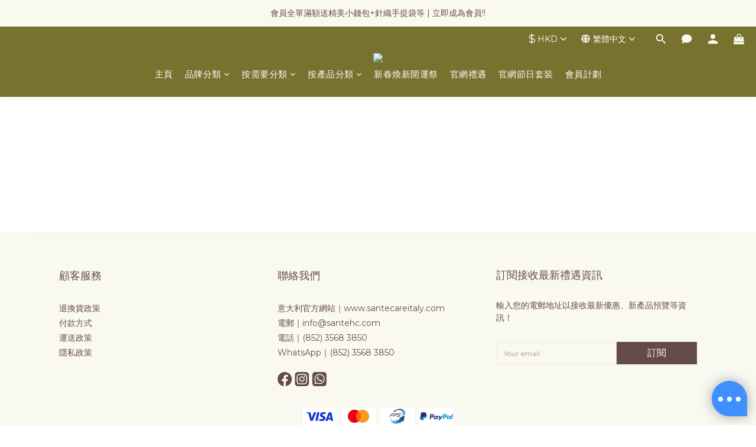

--- FILE ---
content_type: text/css
request_url: https://cdn.shoplineapp.com/assets/v2_themes/ultra_chic/section-welcome-member-referral-credits-cb3aee700e176cb3138073960c6ceb7c18ced114de7d48a2b6c68b076a0bafe4.css
body_size: 408
content:
#get-welcome-member-referral-credits{display:flex;flex-direction:column;justify-content:center;align-items:center;padding:15px}#get-welcome-member-referral-credits img{width:168px;height:180px;margin-bottom:20px;margin-top:15px}#get-welcome-member-referral-credits .close-section{cursor:pointer;display:flex;align-self:flex-end;padding:5px}#get-welcome-member-referral-credits .close-section .close-button{position:absolute;width:36px;height:36px;top:0;right:0;color:white;background:#DDDDDD;border:1px solid #DDDDDD;border-bottom-right-radius:0 !important;border-top-left-radius:0 !important;border-radius:5px}#get-welcome-member-referral-credits .close-section .close-button:before,#get-welcome-member-referral-credits .close-section .close-button:after{position:absolute;right:14px;top:12px;content:'';height:11px;width:3px;background-color:#fff}#get-welcome-member-referral-credits .close-section .close-button:before{-webkit-transform:rotate(45deg);transform:rotate(45deg)}#get-welcome-member-referral-credits .close-section .close-button:after{-webkit-transform:rotate(-45deg);transform:rotate(-45deg)}#get-welcome-member-referral-credits .body{display:flex;flex-direction:column;justify-content:center;align-items:center;text-align:center;max-width:428px}@media (max-width: 767px){#get-welcome-member-referral-credits .body{max-width:100%}}#get-welcome-member-referral-credits .body .title{font-size:22px;font-weight:bold;margin-bottom:10px;color:#333}#get-welcome-member-referral-credits .body .content{width:100%;margin-bottom:20px;padding:0 !important;color:#333}#get-welcome-member-referral-credits .body .continue{display:block;width:175px;color:#fff;background-color:#121416;border-radius:3px;padding:6px 12px;text-align:center;border:solid;border-color:black;margin-bottom:15px;cursor:pointer}@media (max-width: 767px){#get-welcome-member-referral-credits .body .continue{width:100%}}
